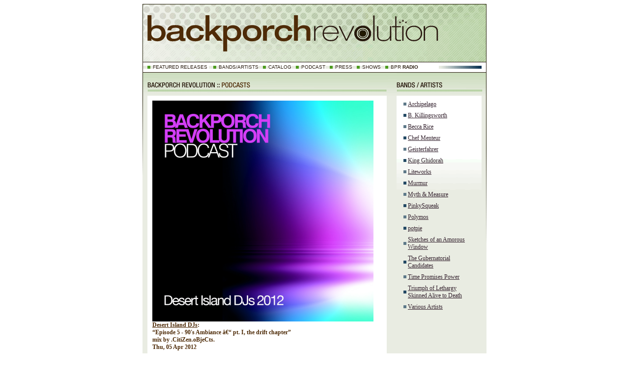

--- FILE ---
content_type: text/html; charset=ISO-8859-1
request_url: https://www.backporchrevolution.com/podcast_episode.php?id=18
body_size: 3646
content:
<html>
<head>
<meta http-equiv="Content-Type" content="text/html; charset=iso-8859-1">
<title>Desert Island DJs: &ldquo;Episode 5 - 90's Ambiance â€“ pt. I, the drift chapter&rdquo; | Backporch Revolution podcasts</title>
<script language="JavaScript" type="text/javascript" src="include/javascript.js"></script>
<link href="bpr.css" rel="stylesheet" type="text/css">
</head>

<body>
<div align="center">
	<!-- HEADER -->
	<script language="JavaScript" type="text/JavaScript">
<!--
function MM_openBrWindow(theURL,winName,features) { //v2.0
  window.open(theURL,winName,features);
}
//-->
</script>

<table width="700" border="0" cellpadding="0" cellspacing="0" bgcolor="#E9ECE2">
    <tr>
      <td width="700" align="left" valign="top"><a href="/index.php"><img src="/images/backporch_revolution.gif" alt="Backporch Revolution" width="428" height="118" border="0" /></a><a href="/index.php"><img src="/images/bpr_a.gif" alt="backporch" width="40" height="118" border="0" /></a><a href="/index.php"><img src="/images/bpr_b.gif" alt="revolution" width="232" height="118" border="0" /></a></td>
    </tr>
    <tr>
      <td width="700" align="left" valign="top" bgcolor="#26190C"><img src="/images/spacer.gif" width="700" height="1" /></td>
    </tr>
    <tr>
      <td width="700" align="left" valign="top" bgcolor="#FFFFFF"><table width="700" border="0" cellpadding="0" cellspacing="0" class="navigation">
          <tr align="left" valign="top">
            <td width="1" bgcolor="#26190C"><img src="/images/spacer.gif" width="1" height="20" /></td>
            <td valign="middle"><img src="/images/nav_square.gif" width="20" height="6" /><a href="/catalog-featured.php">FEATURED RELEASES</a> <img src="/images/nav_square.gif" width="20" height="6" /><a href="/bands.php">BANDS/ARTISTS</a><img src="/images/nav_square.gif" width="20" height="6" /><a href="/catalog.php">CATALOG</a><img src="/images/nav_square.gif" width="20" height="6" /><a href="/podcast.php">PODCAST</a><img src="/images/nav_square.gif" width="20" height="6" /><a href="/press.php">PRESS</a><img src="/images/nav_square.gif" width="20" height="6" /><a href="/shows.php">SHOWS</a><img src="/images/nav_square.gif" width="20" height="6" /><a href="/bpr_radio.php?playlistURL=playlistXML.php" target="radio" onclick="MM_openBrWindow('bpr_radio.php?playlistURL=playlistXML.php','radio','status=no,scrollbars=no,resizable=yes,width=396,height=258')">BPR <strong>RADIO</strong></a></td>
            <td width="87" valign="middle"><img src="/images/nav_bar.gif" width="87" height="6" /></td>
            <td width="9"><img src="/images/spacer.gif" width="9" height="20" /></td>
            <td width="1" bgcolor="#26190C"><img src="/images/spacer.gif" width="1" height="20" /></td>
          </tr>
      </table></td>
    </tr>
    <tr>
      <td width="700" align="left" valign="top" bgcolor="#26190C"><img src="/images/spacer.gif" width="700" height="1" /></td>
    </tr>
</table>
	<!-- END HEADER -->
	<!-- Content that brings it on -->
	<table width="700" border="0" cellpadding="0" cellspacing="0" bgcolor="E9ECE2">
		<tr align="left" valign="top">
			<td colspan="7"><table width="700" border="0" cellspacing="0" cellpadding="0">
					<tr align="left" valign="top">
						<td width="497"><img src="images/header_podcasts.gif" width="497" height="47" border="0" alt="podcasts - backporch revolution"></td>
						<td width="20"><img src="images/gutter_top.gif" width="20" height="47"></td>
						<td width="183"><a href="bands.php"><img src="images/sidebar_bands.gif" width="183" height="47" border="0"></a></td>
					</tr>
			</table></td>
		</tr>
		<tr align="left" valign="top">
			<td width="1" background="images/side_bg_left.gif"><img src="images/spacer.gif" width="1" height="150"></td>
			<td width="9"><img src="images/spacer.gif" width="9" height="300"> </td>
			<td width="487">
		<!-- FLIPPY FLIPPY -->
		<!-- //////////CATALOG, DOG/////////////////////////////// -->
		<table width="487" border="0" cellpadding="0" cellspacing="0" bgcolor="#FFFFFF">
			<tr align="left" valign="top">
				<td colspan="3"><img src="images/spacer.gif" width="487" height="10"></td>
			</tr>
			<tr align="left" valign="top">
				<td width="10"><img src="images/spacer.gif" width="10" height="10"></td>
				<td width="467" align="left" class="bandName"><table width="467" border="0" cellspacing="0" cellpadding="0">
			<tr>
				<td class="bandName">
											<!-- large image-->
						<img src="https://www.backporchrevolution.com/assets/images/podcasts_BPRP-018/BPRPodcast02.jpg" width="450" height="450" border="0" align="left"><br>
						<A HREF="podcast.php?id=5">Desert Island DJs</A>:<br />
						&ldquo;Episode 5 - 90's Ambiance â€“ pt. I, the drift chapter&rdquo;<br />
						mix by .CitiZen.oBjeCts.<br />
						Thu, 05 Apr 2012				</td>
				</tr>
				<tr>
					<td><img src="images/spacer.gif" width="467" height="5"></td>
				</tr>
				<tr>
					<td><img src="images/line_467.gif" width="467" height="1"></td>
				</tr>
				<tr>
					<td><img src="images/spacer.gif" width="467" height="5"></td>
				</tr>
				<tr>
					<td class="copy">.CitiZen.oBjeCts. is B. Aubrey Freeman, long-standing double bass player for Why Are We Building Such a Big Ship? and one-half of BPR projects Geisterfahrer and Sketches of an Amorous Window. Here's his alternatingly blissed-out, heavy, and ethereal drone set. <br />
<br />
    :32     Greg Joly â€“ 2012<br />
  2:47     Coil         - 7-methoxy-B-carboline (edit)<br />
  7:18     Amp        - perception  (edit)<br />
 11:03    Main       - Xv<br />
 16:40    Tomorrowland  -  arrival<br />
 19:59    Breathless    -  fade<br />
 23:23    Ecstacy of St Theresa â€“ surfing on steam (edit)<br />
 24:57    Cocteau Twins â€“ cherry-coloured funk (Mark Clifford                                                                               mix)<br />
 29:12    Aphex Twin  -  lichen<br />
 33:02    Rothko  -  harold budd<br />
 36:10    Mark Van Hoen  -  morning<br />
 42:23    C.C. Nova  -  purgatory, immolation & pinball<br />
 44:00    Fennesz  -  instrument 4<br />
 48:38    Auburn Lull  -  secor<br />
 50:00    Hood  -  western skies<br />
 52:35    Pan American  -  1st position<br />
 55:15    Seefeel  -  ch-vox<br />
 59:28    Stars of the Lid  -  fac21<br />
1:02:19  Third Eye Foundation -  Donald crowhurst<br />
1:05:54  Slowdive  -  cello<br />
1:07:07  Scala  -  slide (Bruce Gilbert mix)<br />
1:10:00  Flying Saucer Attack  -  islands<br />
1:17:13  Bowery Electric  -  drift away</td>
				</tr>
			</table></td>
		<td width="10"><img src="images/spacer.gif" width="10" height="10"></td>
	</tr>
	<tr align="left" valign="top">
		<td colspan="3"><img src="images/spacer.gif" width="487" height="10"></td>
	</tr>
</table>
		<!-- end goody nuts -->
		<!-- awesome -->
					<table width="487" border="0" cellpadding="0" cellspacing="0" bgcolor="#FFFFFF">
						<tr align="left" valign="top">
							<td colspan="3"><img src="images/spacer.gif" width="487" height="10"></td>
						</tr>
						<tr align="left" valign="top">
							<td width="10"><img src="images/spacer.gif" width="10" height="10"></td>
							<td width="467" align="left" class="bandName">
								<table width="467" border="0" cellspacing="0" cellpadding="0">
									<tr>
										<td><img src="images/line_467.gif" width="467" height="1"></td>
									</tr>
									<tr>
										<td class="copy"><img src="images/spacer.gif" width="467" height="5"></td>
									</tr>
									<tr>
										<td class="copy">
										<!-- LINKS TABLE-->
										<table class="copy" width="467" border="0" cellspacing="0" cellpadding="0">
											<tr align="left" valign="middle">
												<td colspan="2" align="left">
													<em>Listen to this podcast: </em>
												</td>
											</tr>
											<tr>
												<td class="copy" colspan="2"><img src="images/spacer.gif" width="467" height="5"></td>
											</tr>
											<tr align="left" valign="middle">
												<td colspan="2" align="center"><img src="images/spacer.gif" height="4"></td>
											</tr>
											<tr align="left" valign="middle">
											<td width="20" align="center"><img src="images/square_blue3.gif" width="6" height="6"></td>
											<td width="447" class="copy"><a href="podcast/mp3_hi/bprp018-cZen-nineties_ambiance.mp3">Download Episode</a> (right-click)
											</td>
										</tr>
										<tr align="left" valign="middle">
											<td colspan="2" align="center"><img src="images/spacer.gif" height="4"></td>
										</tr>
										<tr align="left" valign="middle">
											<td width="20" align="center"><img src="images/square_blue3.gif" width="6" height="6"></td>
											<td width="447" class="copy"><a href="itpc://www.backporchrevolution.com/podcast/podcast_xml.php?id=5" title="subscribe in iTunes">
<img src="podcast/buttons/itunes-subscribe.png" alt="subscribe"/></a>
											</td>
										</tr>
										<tr align="left" valign="middle">
											<td colspan="2" align="center"><img src="images/spacer.gif" height="4"></td>
										</tr>
										<tr align="left" valign="middle">
											<td width="20" align="center"><img src="images/square_blue3.gif" width="6" height="6"></td>
											<td width="447" class="copy"><a href="/podcast/podcast_xml.php?id=5" title="RSS feed">
<img src="podcast/buttons/green-podcast-2.gif" alt="RSS feed"/></a>
											</td>
										</tr>
									</table>
									<!-- LINKS TABLE (end) -->
									</td>
								</tr>
								<tr>
									<td class="copy"><img src="images/spacer.gif" width="467" height="5"></td>
								</tr>
								<tr>
									<td class="copy"><img src="images/line_467.gif" width="467" height="1"></td>
								</tr>
								<tr>
									<td class="copy"><img src="images/spacer.gif" width="467" height="5"></td>
								</tr>
							</table></td>
							<td width="10"><img src="images/spacer.gif" width="10" height="10"></td>
						</tr>
						<tr align="left" valign="top">
							<td colspan="3"><img src="images/spacer.gif" width="487" height="10"></td>
						</tr>
						<tr align="left" valign="top" bgcolor="E9ECE2">
							<td colspan="3"><img src="images/spacer.gif" width="487" height="20"></td>
						</tr>
					</table>
			</td>
			<td width="20"><img src="images/spacer.gif" width="20" height="10"></td>
			<td id="sidebar">
		<!-- SIDEBAR WELL -->
		<table width="173" border="0" cellpadding="0" cellspacing="0" class="sidebar">
		<tr align="left" valign="top">
			<td colspan="4"><img src="images/spacer.gif" width="173" height="10"></td>
		</tr>
				<tr align="left" valign="top">
			<td width="10"><img src="images/spacer.gif" width="10" height="10"></td>
			<td width="13" align="center" valign="middle"><img src="images/square_blue1.gif" width="6" height="6"></td>
			<td width="140"><a href="artist.php?id=7">Archipelago</a></td>
			<td width="10"><img src="images/spacer.gif" width="10" height="10"></td>
		</tr>
		<tr align="left" valign="top">
			<td colspan="4"><img src="images/spacer.gif" width="173" height="8"></td>
		</tr>
				<tr align="left" valign="top">
			<td width="10"><img src="images/spacer.gif" width="10" height="10"></td>
			<td width="13" align="center" valign="middle"><img src="images/square_blue2.gif" width="6" height="6"></td>
			<td width="140"><a href="artist.php?id=18">B. Killingsworth</a></td>
			<td width="10"><img src="images/spacer.gif" width="10" height="10"></td>
		</tr>
		<tr align="left" valign="top">
			<td colspan="4"><img src="images/spacer.gif" width="173" height="8"></td>
		</tr>
				<tr align="left" valign="top">
			<td width="10"><img src="images/spacer.gif" width="10" height="10"></td>
			<td width="13" align="center" valign="middle"><img src="images/square_blue1.gif" width="6" height="6"></td>
			<td width="140"><a href="artist.php?id=23">Becca Rice</a></td>
			<td width="10"><img src="images/spacer.gif" width="10" height="10"></td>
		</tr>
		<tr align="left" valign="top">
			<td colspan="4"><img src="images/spacer.gif" width="173" height="8"></td>
		</tr>
				<tr align="left" valign="top">
			<td width="10"><img src="images/spacer.gif" width="10" height="10"></td>
			<td width="13" align="center" valign="middle"><img src="images/square_blue2.gif" width="6" height="6"></td>
			<td width="140"><a href="artist.php?id=2">Chef Menteur</a></td>
			<td width="10"><img src="images/spacer.gif" width="10" height="10"></td>
		</tr>
		<tr align="left" valign="top">
			<td colspan="4"><img src="images/spacer.gif" width="173" height="8"></td>
		</tr>
				<tr align="left" valign="top">
			<td width="10"><img src="images/spacer.gif" width="10" height="10"></td>
			<td width="13" align="center" valign="middle"><img src="images/square_blue1.gif" width="6" height="6"></td>
			<td width="140"><a href="artist.php?id=24">Geisterfahrer</a></td>
			<td width="10"><img src="images/spacer.gif" width="10" height="10"></td>
		</tr>
		<tr align="left" valign="top">
			<td colspan="4"><img src="images/spacer.gif" width="173" height="8"></td>
		</tr>
				<tr align="left" valign="top">
			<td width="10"><img src="images/spacer.gif" width="10" height="10"></td>
			<td width="13" align="center" valign="middle"><img src="images/square_blue2.gif" width="6" height="6"></td>
			<td width="140"><a href="artist.php?id=13">King Ghidorah</a></td>
			<td width="10"><img src="images/spacer.gif" width="10" height="10"></td>
		</tr>
		<tr align="left" valign="top">
			<td colspan="4"><img src="images/spacer.gif" width="173" height="8"></td>
		</tr>
				<tr align="left" valign="top">
			<td width="10"><img src="images/spacer.gif" width="10" height="10"></td>
			<td width="13" align="center" valign="middle"><img src="images/square_blue1.gif" width="6" height="6"></td>
			<td width="140"><a href="artist.php?id=19">Liteworks</a></td>
			<td width="10"><img src="images/spacer.gif" width="10" height="10"></td>
		</tr>
		<tr align="left" valign="top">
			<td colspan="4"><img src="images/spacer.gif" width="173" height="8"></td>
		</tr>
				<tr align="left" valign="top">
			<td width="10"><img src="images/spacer.gif" width="10" height="10"></td>
			<td width="13" align="center" valign="middle"><img src="images/square_blue2.gif" width="6" height="6"></td>
			<td width="140"><a href="artist.php?id=5">Murmur</a></td>
			<td width="10"><img src="images/spacer.gif" width="10" height="10"></td>
		</tr>
		<tr align="left" valign="top">
			<td colspan="4"><img src="images/spacer.gif" width="173" height="8"></td>
		</tr>
				<tr align="left" valign="top">
			<td width="10"><img src="images/spacer.gif" width="10" height="10"></td>
			<td width="13" align="center" valign="middle"><img src="images/square_blue1.gif" width="6" height="6"></td>
			<td width="140"><a href="artist.php?id=27">Myth & Measure</a></td>
			<td width="10"><img src="images/spacer.gif" width="10" height="10"></td>
		</tr>
		<tr align="left" valign="top">
			<td colspan="4"><img src="images/spacer.gif" width="173" height="8"></td>
		</tr>
				<tr align="left" valign="top">
			<td width="10"><img src="images/spacer.gif" width="10" height="10"></td>
			<td width="13" align="center" valign="middle"><img src="images/square_blue2.gif" width="6" height="6"></td>
			<td width="140"><a href="artist.php?id=20">PinkySqueak</a></td>
			<td width="10"><img src="images/spacer.gif" width="10" height="10"></td>
		</tr>
		<tr align="left" valign="top">
			<td colspan="4"><img src="images/spacer.gif" width="173" height="8"></td>
		</tr>
				<tr align="left" valign="top">
			<td width="10"><img src="images/spacer.gif" width="10" height="10"></td>
			<td width="13" align="center" valign="middle"><img src="images/square_blue1.gif" width="6" height="6"></td>
			<td width="140"><a href="artist.php?id=26">Polymos</a></td>
			<td width="10"><img src="images/spacer.gif" width="10" height="10"></td>
		</tr>
		<tr align="left" valign="top">
			<td colspan="4"><img src="images/spacer.gif" width="173" height="8"></td>
		</tr>
				<tr align="left" valign="top">
			<td width="10"><img src="images/spacer.gif" width="10" height="10"></td>
			<td width="13" align="center" valign="middle"><img src="images/square_blue2.gif" width="6" height="6"></td>
			<td width="140"><a href="artist.php?id=4">potpie</a></td>
			<td width="10"><img src="images/spacer.gif" width="10" height="10"></td>
		</tr>
		<tr align="left" valign="top">
			<td colspan="4"><img src="images/spacer.gif" width="173" height="8"></td>
		</tr>
				<tr align="left" valign="top">
			<td width="10"><img src="images/spacer.gif" width="10" height="10"></td>
			<td width="13" align="center" valign="middle"><img src="images/square_blue1.gif" width="6" height="6"></td>
			<td width="140"><a href="artist.php?id=25">Sketches of an Amorous Window</a></td>
			<td width="10"><img src="images/spacer.gif" width="10" height="10"></td>
		</tr>
		<tr align="left" valign="top">
			<td colspan="4"><img src="images/spacer.gif" width="173" height="8"></td>
		</tr>
				<tr align="left" valign="top">
			<td width="10"><img src="images/spacer.gif" width="10" height="10"></td>
			<td width="13" align="center" valign="middle"><img src="images/square_blue2.gif" width="6" height="6"></td>
			<td width="140"><a href="artist.php?id=28">The Gubernatorial Candidates</a></td>
			<td width="10"><img src="images/spacer.gif" width="10" height="10"></td>
		</tr>
		<tr align="left" valign="top">
			<td colspan="4"><img src="images/spacer.gif" width="173" height="8"></td>
		</tr>
				<tr align="left" valign="top">
			<td width="10"><img src="images/spacer.gif" width="10" height="10"></td>
			<td width="13" align="center" valign="middle"><img src="images/square_blue1.gif" width="6" height="6"></td>
			<td width="140"><a href="artist.php?id=6">Time Promises Power</a></td>
			<td width="10"><img src="images/spacer.gif" width="10" height="10"></td>
		</tr>
		<tr align="left" valign="top">
			<td colspan="4"><img src="images/spacer.gif" width="173" height="8"></td>
		</tr>
				<tr align="left" valign="top">
			<td width="10"><img src="images/spacer.gif" width="10" height="10"></td>
			<td width="13" align="center" valign="middle"><img src="images/square_blue2.gif" width="6" height="6"></td>
			<td width="140"><a href="artist.php?id=17">Triumph of Lethargy Skinned Alive to Death</a></td>
			<td width="10"><img src="images/spacer.gif" width="10" height="10"></td>
		</tr>
		<tr align="left" valign="top">
			<td colspan="4"><img src="images/spacer.gif" width="173" height="8"></td>
		</tr>
				<tr align="left" valign="top">
			<td width="10"><img src="images/spacer.gif" width="10" height="10"></td>
			<td width="13" align="center" valign="middle"><img src="images/square_blue1.gif" width="6" height="6"></td>
			<td width="140"><a href="artist.php?id=16">Various Artists</a></td>
			<td width="10"><img src="images/spacer.gif" width="10" height="10"></td>
		</tr>
		<tr align="left" valign="top">
			<td colspan="4"><img src="images/spacer.gif" width="173" height="8"></td>
		</tr>
		</table>
		<!-- END SIDEBAR -->
		</td>
			<td width="9"><img src="images/spacer.gif" width="9" height="300"></td>
			<td width="1" background="images/side_bg_right.gif"><img src="images/spacer.gif" width="1" height="150"></td>
		</tr>
	</table>
	<!-- END CONTENT -->
	<!-- FOOTER -->
	<form method="post" action="/about.php">
<table width="700" border="0" cellpadding="0" cellspacing="0" class="navigation">
 
    <tr>
      <td><a href="https://www.backporchrevolution.com"><img src="/images/footer_a.gif" alt="&copy; 2007 BACKPORCH REVOLUTION" width="637" height="67" border="0" /></a><a href="/rss.xml" target="RSS"><img src="/images/footer_b_rss.gif" alt="RSS Feed" width="63" height="67" border="0" /></a></td>
    </tr>
    <tr>
      <td align="left" valign="top" bgcolor="#26190C"><img src="/images/spacer.gif" width="700" height="1" /></td>
    </tr>
    <tr>
      <td align="left" valign="top"><img src="/images/spacer.gif" width="700" height="10" /></td>
    </tr>
    <tr>
      <td align="center" valign="top"><table width="680" border="0" cellpadding="0" cellspacing="0" class="navigation">
        <tr>
          <td align="center" valign="top"><img src="/images/nav_square.gif" width="20" height="6" /><a href="/about.php">ABOUT/CONTACT</a><img src="/images/nav_square.gif" width="20" height="6" /><a href="/links.php">LINKS</a><img src="/images/nav_square.gif" width="20" height="6" /> <a href="/joinlist.php">JOIN THE BACKPORCH REVOLUTION EMAIL LIST</a><br /></td>
          </tr>
      </table></td>
    </tr>

</table>
</form>	<!-- END FOOTER, thanks -->
</div>
<!-- BEGIN GOOGLE ANALYTICS NEW GA.JS CODE, INSERT BEFORE END OF BODY -->

<script type="text/javascript">
var gaJsHost = (("https:" == document.location.protocol) ? "https://ssl." : "http://www.");
document.write(unescape("%3Cscript src='" + gaJsHost + "google-analytics.com/ga.js' type='text/javascript'%3E%3C/script%3E"));
</script>
<script type="text/javascript">
try {
var pageTracker = _gat._getTracker("UA-2370115-1");
pageTracker._trackPageview();
} catch(err) {}</script>

<!-- END GOOGLE ANALYTICS NEW GA.JS CODE -->
</body>
</html>


--- FILE ---
content_type: text/css
request_url: https://www.backporchrevolution.com/bpr.css
body_size: 853
content:
.navigation {
	font-family: Arial, Helvetica, sans-serif;
	font-size: 10px;
	font-style: normal;
	font-weight: normal;
	color: 26190C;
	text-decoration: none;
}

.navigation a:link {
	color: #26190C;
	text-decoration: none;
}

.navigation a:visited {
	color: #26190C;
	text-decoration: none;
}

.navigation a:hover {
	text-decoration: underline;
	color: #4D9B1F;
}


h1 {
	font-family: Georgia, "Times New Roman", Times, serif;
	font-size: 16px;
	font-weight: bold;
	color: #4E2B07;
}

.bandName, h2 {
	font-family: Georgia, "Times New Roman", Times, serif;
	font-size: 12px;
	font-weight: bold;
	color: #4E2B07;
}

h3 {
	font-family: Georgia, "Times New Roman", Times, serif;
	font-size: 11px;
	font-weight: bold;
	color: #4E2B07;
}


.bandName a:link {
	color: #4E2B07;
}

.bandName a:visited {
	color: #4E2B07;
}

.bandName a:hover {
	text-decoration: none;
	color: #26190C;
	background: #E1EBDA;
}

.caption {
	font-family: Verdana, Arial, Helvetica, sans-serif;
	font-size: 9px;
	font-weight: normal;
	color: 999999;
}

.catNum {
	font-family: Georgia, "Times New Roman", Times, serif;
	font-size: 10px;
	font-weight: normal;
	color: 5E7989;
}
.copy, p, body {
	font-family: Geneva, Arial, Helvetica, sans-serif;
	font-size: 10px;
	font-weight: normal;
	color: 34222E;
	line-height: 14px;
}

.otherContent {
	font-family: Geneva, Arial, Helvetica, sans-serif;
	font-size: 10px;
	font-weight: normal;
	color: 34222E;
	line-height: 16px;
}

.copy a:link {
	color: 34222E;
}

.download {
	font-family: Verdana, Arial, Helvetica, sans-serif;
	font-size: 12px;
	font-weight: normal;
	color: 996633;
	line-height: 14px;

}

.otherContent a:link {
	color: 34222E;
}

.media {
	font-family: Geneva, Arial, Helvetica, sans-serif;
	font-size: 10px;
	font-weight: normal;
	color: 34222E;
	line-height: 14px;
	background: #FFFFFF;
	font-style: oblique;
}

.media a:link {
	color: 34222E;
}

.albumTitle {
	font-family: Geneva, Arial, Helvetica, sans-serif;
	font-size: 12px;
	font-weight: bold;
	color: 4D981F;
	line-height: 16px;
}

.albumTitle a:link {
	color: 4D981F;
}

.albumTitle a:hover {
	text-decoration: none;
	color: #26190C;
	background: #FFFFFF;

}

.albumTitle a:visited {
	color: 4D981F;
}

.sidebar {
	font-family: Georgia, "Times New Roman", Times, serif;
	font-size: 12px;
	font-weight: normal;
	color: 34222E;
}

.sidebar a:link {
	color: 34222E;
}

.sidebar a:visited {
	color: 4E2B07;
}

.sidebar a:hover {
	text-decoration: none;
	color: #26190C;
	background: #FFFFFF;
}

.externalLink {
	 font-family: Georgia, "Times New Roman", Times, serif;
	font-size: 12px;
	font-weight: bold;
	color: 34222E;
}


.admin_table{
	background-color: b4b4ff;
}

.admin_sectionHead {
	background-color: 666699;
	color: FFFFFF;
	font-size: 16px;
	font-weight: bold;
}

.admin_fieldName
	font-weight: bold;
}


.attributeinput  {
	font-family: Georgia, "Times New Roman", Times, serif;
	font-size: 12px;
	font-weight : normal;
	font-style : normal;
	color : black;
	text-decoration : none;
}

.attributename {
	font-family: Georgia, "Times New Roman", Times, serif;
	font-size: 12px;
	font-weight: bold;
	color: #4E2B07;
}

.required, .missing, .error{
	font-family: Georgia, "Times New Roman", Times, serif;
	font-size: 12px;
	font-weight: bold;
	color: red;
}

.input-text {
	font-family: Georgia, "Times New Roman", Times, serif;
	font-size: 12px;
	font-weight : normal;
	font-style : normal;
	color : black;
	text-decoration : none;
	width: 200px;
}

.input-password {
	font-family: Georgia, "Times New Roman", Times, serif;
	font-size: 12px;
	font-weight : normal;
	font-style : normal;
	color : black;
	text-decoration : none;
	width: 200px;
}

.input-label {
	font-family: Georgia, "Times New Roman", Times, serif;
	font-size: 12px;
	font-weight: bold;
	color: #4E2B07;
}

#sidebar {
	background-image: url('images/sidebar_bg.gif');
	background-repeat: repeat-x;
	width: 173px;
}
.news-body .copy img {
	margin-right: 1rem;
}
table.news-item, td.border_bottom_dotted {
	border-bottom: dotted 1px black;
	padding: 5px 0;
	margin: 0 0 5px;
}
.flyer img, .flyer a {
	display: block;
}


--- FILE ---
content_type: application/javascript
request_url: https://www.backporchrevolution.com/include/javascript.js
body_size: 1516
content:
/*
window.onerror = function(e,u,l)
{
	alert([e,u,l]);
};
*/

// JavaScript Document
var gEditWin=null;
var gImageWin=null;
var gVenueWin=null;
var gReviewWin=null;

function MM_openBrWindow(theURL,winName,features) { //v1.2
  window.open(theURL,winName,features);
  }
  
function myOpenWindow(winURL,winName,winFeatures,winObj) {
  var theWin; // this will hold our opened window
 
 //first check to see if the window already exists
 if (winObj!=null) {
   // the window has already been created, but did the user close it?
   // if so, then reopen it. Otherwise make it the active window.
   
   if (!winObj.closed) {
     winObj.focus();
	 return winObj;
	 }
	 
	 // otherwise fall through to the code below to re-open the window
	 
  }
  
  // if we get here, then the window hasn't been created yet, or it
  // was closed by the user.
  
  theWin = window.open(winURL,winName,winFeatures);
  
  return theWin; 
}

//function openGameWin() {
//  gEditWin=myOpenWindow('http://www.pmtrk.com/?d=49','conq','width=848,height=640', gEditWin);
// }

function openImageEditWin(vars) {
  
  gEditWin=myOpenWindow('http://www.backporchrevolution.com/admin/imageUpload.php?'+vars,'image_edit', 
  'width=800,height=600,toolbar=no,status=yes,scrollbars=no,resizable=yes', gEditWin);
  }

function openImageShowWin(url, winWidth, winHeight) {
  
  gImageWin=myOpenWindow(url,'image_show', 
  'width='+winWidth+',height='+winHeight+',toolbar=no,status=no,scrollbars=no,resizable=no', gImageWin);
  }
  
function openImageShowWin2(url, winWidth, winHeight, caption) {

  var newurl = "http://www.backporchrevolution.com/include/photo_full.php?src="+url+"&height="+winHeight+"&width="+winWidth+"&caption="+caption;
  
  gImageWin=myOpenWindow(newurl,'image_show', 
  'width='+winWidth+',height='+winHeight+',toolbar=no,status=no,scrollbars=no,resizable=no', gImageWin);
  }

function openSongEditWin(vars) {
  
  gEditWin=myOpenWindow('http://www.backporchrevolution.com/admin/edit_song.php?'+vars,'song_edit', 
  'width=600,height=600,toolbar=no,status=yes,scrollbars=no,resizable=yes', gEditWin);
  }

function openMp3UploadWin(vars) {
  
  gEditWin=myOpenWindow('http://www.backporchrevolution.com/admin/mp3Upload.php?'+vars,'mp3_upload', 
  'width=600,height=800,toolbar=no,status=yes,scrollbars=no,resizable=yes', gEditWin);
  }

function openEmailaddress(type) {
  thisWin = document.window;
  
  
  
    window.location.href = 'mailto:label'+type+'@backporchrevolution.com';
  
    //thisWin = myOpenWindow('mailto:label'+type+'@backporchrevolution.com','email', '', thisWin);
    /*
  	  MM_openBrWindow('mailto:label'+type+'@backporchrevolution.com','email', 
  	  'width=200,height=100,toolbar=no,status=no,scrollbars=no,resizable=no');
  	 */
  
 }
 
function includeemail(){
//	var f = document.PaypalForm;
	var f = document.getElementById("PaypalForm");
	var ename = "web_orders";
	var   at = "@";
	var  url = "backporchrevolution.com";
	f.business.value = ename + at + url;
	return true;
}

 
 function openVenueWin(venueid) {

    gVenueWin = myOpenWindow('http://www.backporchrevolution.com/venue.php?id='+venueid,'venue', 
  'width=300,height=400,toolbar=no,status=yes,scrollbars=no,resizable=yes', gVenueWin);
  }

  function openReviewWin(reviewid) {

    gReviewWin = myOpenWindow('http://www.backporchrevolution.com/review.php?id='+reviewid,'review', 
  'width=600,height=600,toolbar=no,status=yes,scrollbars=yes,resizable=yes', gReviewWin);
  }


function closeMyWin() {
    //reload parent
	 window.opener.location.reload();
     window.opener.focus();
     
    //close me
    window.close();
}

function dialog_confirm(msg, gotoURL){
	if(confirm(msg)){
		self.location=gotoURL;
	}

}


// Javascript check/uncheck all checkboxes

// by Nannette Thacker
// http://www.shiningstar.net
// This script checks and unchecks boxes on a form
// Checks and unchecks unlimited number in the group...
// Pass the Checkbox group name...
// call buttons as so:
// <input type=button name="CheckAll"   value="Check All"
	//onClick="checkAll(document.myform.list)">
// <input type=button name="UnCheckAll" value="Uncheck All"
	//onClick="uncheckAll(document.myform.list)">
// -->

function checkAll(field)
{
for (i = 0; i < field.length; i++)
	field[i].checked = true ;
}

function uncheckAll(field)
{
for (i = 0; i < field.length; i++)
	field[i].checked = false ;
}
